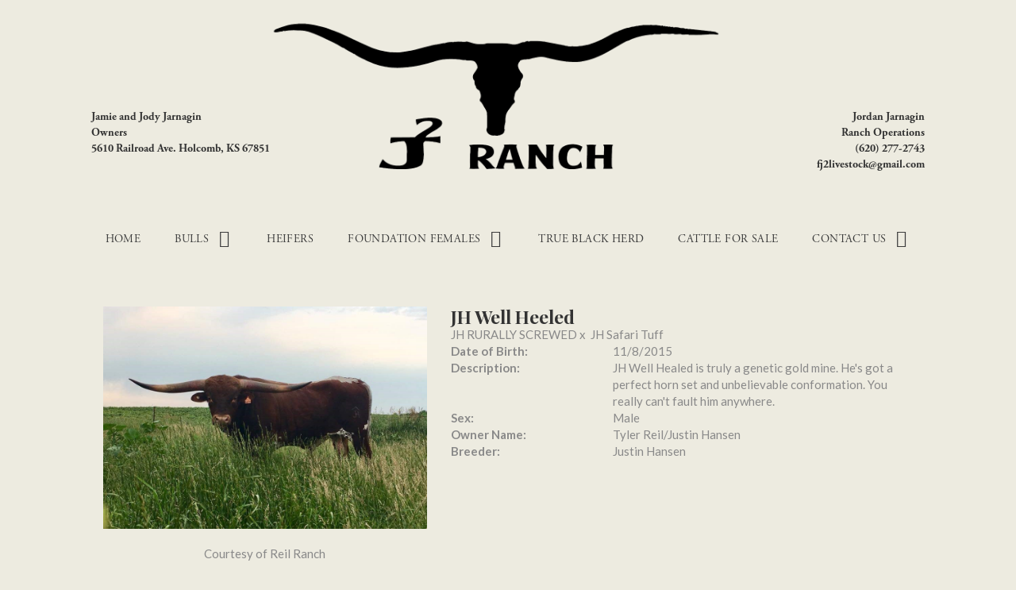

--- FILE ---
content_type: text/html; charset=utf-8
request_url: http://www.j2longhorns.com/Default.aspx?AnimalID=87823&Name=JHWellHeeled
body_size: 57300
content:

<!DOCTYPE html>
<html>
<head id="Head1"><meta name="robots" content="noindex" /><title>
	JH Well Heeled
</title><meta name="Keywords" /><meta name="Description" /><meta name="copyright" content="2026&amp;nbsp;J2 Longhorns" /><meta name="msvalidate.01" content="10AEC6DFD0F450EFBED6288FCA9D0301" />
        <meta name="viewport" content="width=device-width, initial-scale=1.0" />
    <style id="StylePlaceholder" type="text/css">
        </style><link href="/css/bootstrap.min.css" rel="stylesheet" /><link href="/font-awesome-4.7.0/css/font-awesome.min.css" rel="stylesheet" /><link rel="stylesheet" type="text/css" href="/javascript/magnific-popup/magnific-popup.css?v=1172017" />
    <script src="/javascript/HH_JScript.js" type="text/javascript"></script>
    <script src="/javascript/jquery-1.12.4.min.js" type="text/javascript"></script>
    <script src="/javascript/bootstrap.min.js" type="text/javascript"></script>    
    <script type="text/javascript" src='https://www.google.com/recaptcha/api.js'></script>

<script language="javascript" src="/javascript/animaldetailcarousel.js" ></script><meta property="og:image" content="http://www.j2longhorns.com/Photos/JHWELLHEALED6-29-18.jpg" /><link rel="image_src" href="http://www.j2longhorns.com/Photos/JHWELLHEALED6-29-18.jpg" /><link rel="image_src" href="http://www.j2longhorns.com/Photos/8940F21E-AFB3-45F5-AAF8-16A37122EB46.jpeg" /><link rel="image_src" href="http://www.j2longhorns.com/Photos/wellhealed.jpg" /><link rel="image_src" href="http://www.j2longhorns.com/Photos/wellhealed.jpg" /><link href="/Telerik.Web.UI.WebResource.axd?d=PMrIT5dOWaVYIcpFWUE4nM7uSL-evdKDcWDBRtdMmWKyhC_VmyOTM6RcCfxBLja5ORp1ecehI88FlTttEUegrlZIUmsWvMusFOwptMuEJWs-d42_Nk8v9Ha7DSp4chO10&amp;t=638840874637275692&amp;compress=1&amp;_TSM_CombinedScripts_=%3b%3bTelerik.Web.UI%2c+Version%3d2025.1.416.462%2c+Culture%3dneutral%2c+PublicKeyToken%3d121fae78165ba3d4%3aen-US%3aced1f735-5c2a-4218-bd68-1813924fe936%3a1e75e40c%3ad7e35272%3a505983de%3aa957bcf1" type="text/css" rel="stylesheet" /><link id="phResponsiveWebsiteCSS" rel="stylesheet" type="text/css" href="css/responsive.css?638929942655171721" /><link id="hostdefault" rel="stylesheet" type="text/css" href="/Sites/0/default.css?637479354207077143" /><link id="skindefault" rel="stylesheet" type="text/css" href="/Sites/659/Skins/skin.css?637763774792789017" /><link rel="icon" href="/Sites/659/image/brand.png" /><link rel="apple-touch-icon" href="/Sites/659/image/brand.png" /><link rel="icon" href="/Sites/659/image/brand.png" /></head>
<body id="Body">
    <noscript>
        Your browser does not have javascript/scripting enabled. To proceed, you must enable
        javascript/scripting.
    </noscript>
    <form name="form1" method="post" action="http://www.j2longhorns.com/Default.aspx?AnimalID=87823&amp;Name=JHWellHeeled" id="form1" enctype="multipart/form-data" style="height: 100%;">
<div>
<input type="hidden" name="ScriptManager1_TSM" id="ScriptManager1_TSM" value="" />
<input type="hidden" name="StyleSheetManager1_TSSM" id="StyleSheetManager1_TSSM" value="" />
<input type="hidden" name="__EVENTTARGET" id="__EVENTTARGET" value="" />
<input type="hidden" name="__EVENTARGUMENT" id="__EVENTARGUMENT" value="" />
<input type="hidden" name="__VIEWSTATE" id="__VIEWSTATE" value="wS/Ik8sQ0dr27d5J7/[base64]/OX2AGQE8A1JPaEQbOSDAtQ7lLFIju8Y3CmtPE26ALFLJ/[base64]/ubP+HnIW5mu0GMn+gsCW5v8zRfYeZFS/lOK256YS4WKjjf0mvWFdr0ASbVSunxWBe7ek6JtW+vHgcrX5fjH78h1ra7qf0fFVN/77WQSy/KnRRcWJy0wcsTWWckeiGosNXAhGOOWI3kB0Ir5UChM5DYmdtZWv+T00jcxScr1LcIEJR9a+xQ4Dz1iXX4NEZV4M44LIi2Pnvwy0pfHMKVJRuhLYi2XyIB+3SZiHnC9LmlyCm9sS4973/EfMtY1HpESqcJxJEbZPmBoJFHzvOP0YfLAdofP2Vppq8LfYPwOa3yTaTZIGqFHnMG+BcNJTqQ3p9G8OuAstm6vJrIgig/QztUegnx3/RDMQ6iCIG+pZ3472p60aR723YsaujEYeRyPsTU4wkocVH5elLtADh+1kLr70T9LaR1a+46T4leSaM70Q4kIS2oS/fmz14hyEIi1+y3uO/Y4IJBenN8NZtPwfD1qQ1mX9QCC+R4KMX6q5N1verxp2qsGCVbwC1gO913x7Eda4gHFIbkm5tB/37Rm8Q5dpW80TbOJoSCuBrBBYsDzmQ3Uh3wv/[base64]/iU9GdS/t8kD+uWwdBBglkBb5PrCm39BuZ2H8c7sq3A3GH23Py9xv8I3STSBaIA0aD+GEkUZ9sEmmFDGAAjE5Tzb/z/PQVXOulXVCH19uBvNo8XJntaB4BRbfQ01gL8IreU+PeUt++19aDoO3BnDp8pwZfAAw+0l8rUtSgXEYtEJ/yF2fgf9hFF+AX9fyggQOA2DIXIVDFgiP1FjdCjg9gxxuPbjOADpdlm3pNW8aNg7t0ail7B1jJjSZ2/PJXY1YqmMVyaSwzgorfvXrvoX8i7W8fmyFT575r/3sEtqnfJAUTXO8FEtgFWBIwsybjEW1lTYM+Ps6iS5RvcVtMEJ/b5IiFjDdscp82R6oSG0W1fmPougMaT+JKZrqFAS9yi0VsmJuboN3PF8qaWFifIPOIMtocPfH/A8a30s+mpMUA9OW0VYAz/Yz+AUB3Uyu91G5AptoR2SnljIiMoNhvYkR2/aYA77B/ZFBv8SWI12UjXTyr8kY8ukMyHvPhruL/8BHth6jeORUcuNzaYIXzbcqc72sfN8oIEIQLS+SQ+1WzTKVR1OrZ7yN9IhP46TEw5J8uCt3VriUaAXauMdHHaxZwZMVF0gP2TLtbHKUhqZirBj6u5irKHvoY+W1Ric7SOzjiECoVZ4jFdlfzNDxRxF76Ho5r3hWTSWV4KzmOfQmzo/AoaR2T2iBuwTYnnpF2aQUifynxaXHhKMbnlAuk6pApl7WlQsh9F50de03Ldy9h4Z90htQ83ryDDUA+bUbM5j4PfcP9SC1/OeWePfmtRH3K2bmS+5QBrTeRJuTMVOCOvgANFQtdTF3N8H12s4ya+TsEce52YZPFmopuG8fXQIEWfxnXgxEj5sXkBevLyGCWVifGFuRWgTy4atnByToYYC47/q4N1XJnLykD2L0F+V9Y7BfxUXSaFKAi3cSN99MepUvm3JgQWGpwW7uakMa8zoTAmScoqwy1lLjzOjGPAkXqUe8IGsy/okCXLFJKKk1tOId6ZlxOl7J8U5zIUNbBg0JmCKfY5veXpw8os2ar78sE9ZP/wYFuqKcZ6K476xtempkrHw8pD3CD/wcXlHp2OGJZwMesoaw8flLSD1ah9HxZTZqDAf9CvcC2d73Itdq1FOQog7/yUJkitztnuO96QWGw3TmhGF/nec/zxsXFAgso2fzn8kk78SyK6trZxBI0V0QBub8eeZIV2jsqX8TkImluDAY4sbxF2A70vcPmIVdepK0znpjW+L1FqzWMVhUT4ijkDN4M2tzETPoYHoZTQDhatX+quHAqDEi9w23PJZcRAiActD00ruCO/Gn2Bcn9DDyjUgx7x3z5s2IJxy3Ja22MlwCm7QMUge100tvk7rGOYl/5o9+6ygPnmuBdvK1D6SSoqLhuv3o4myHEfUGMLXpALmDndATAO8aoJqW7ZqnZZiGU5DpJDOORLgECOlhWKQucLsM8Ja/agDbrJA2G1tjwtPCgQSv+XH9PmSSMH3JTZ7rAsoyNK6136hTmubadro52q0R9itR7ZlH+fMbAyByZk2uJiDogRHSS1TG2yiwVRU9qT/rnVJ3UO25Y6x4RBpDDcfatyHlqrhrSg7t7Oiw0ibbZULnTrDEGPVkajqe3GAHrkTrm/H1bLdOoq5Vk3XMi/J9ro7KfGpOoDGMF2W2fYNVQodnOtWV+QboMM0utjXIz36k96XUxmRTgVnYToJ3NbS/06vCorodImvzs2/48IciIruMNlnYhE/gIL3BcybEUTvVKnGCauLWfBzLvx1Q0q23w6PfG36Z9f/rObJlgfmK+HQOGsELa63nS+p8CiltStnjfiTU4PZJzLUS8Se/QCMe0GFhtDk6nyzWmtgfPL7BJRRRvXu4uxQ3iE3M+oUjYpE+ZuWASGRdMvo8KkeDkmD8lrquuzKsLWwmv4Q8HwbU8USQ0JRWcMR/E9WyzNNvfoWoMyWpyBVKw86eW0vcPP3OGRgxXQFJlg0OIPUxgCUewK26F64WHufsRCsthFZrBNxpwaTuFUKneh6sSbZyDy94b1xGEyZ/ghvqgG6bAUx4Re/b6EQpfdGnamUqwPPTnYi4a62HIZdpHlZBL+lVqt/Ntxikg6jV/gcT0RoQS2rigvE36nIu75eqkO5t+UiEVsLToOTY0DjlPggQPnJl7E9SDARsTajutU86hdDhQFtDGs/QYEC1j+uO1i8WiMvRFrE5moQkBvf85YvujYeVipWmFvoBlltUkPmltvxMw6NU0877wMtg4OwofMa518LSv9l9Um4/rdgb4Fs/PoPMt3NZODZ9NF9qA2fEmvErMgRUZW6x4U7/5pST/FQA+Tr7NiadPsBLu1OB65GP8zwxNMabvkqEYJsoGXQ7mXZvN+pDDF2yPw1u8we8wgyEjq71uGNGTGUa0y+r3OeMKz3yk0qjs7ovBFMKQ6iLef2I7O4tEFIyCKXOwnNdrtRwLHXM37enRna1ErDVVXtFXTNloc68OCUuwok0wiy29MtXh7yuCzturxS3Pl6K/ZJns+EQEYX23BIlaQpqTwNrzGQo72o4PMXoqgp84OHIIuEYOZC9EXurx/HCD9uxmB8oGBFRLp07ijRyMh5ZwvKPG3+EwWH8qEmGipbs1I+3MlEJbFVukk2RBrsPSUUAyySJenT4NeFE2N5KCooC9r7e3r0ubrC4bocVhEx6okRfQCCeucs9PWE8vFjnxlXUefTaV/FbaxQ1DEsMzzP8EY6AllkprSeEy8kI7ZXX0PLWFDzp5WY+SKg/zmhhKEQLcuwof8cfE6FKtvzxDw4KJ6+VjImYThHNeA6SoGy1N8z7EL0tZ+3HwKtONshvr2K8MFZ3alu1irQfyDYUeXAEPbv/rDJUiSSCtDxgSunv0NJ4+io27TzDsnavhA7hGhgNDqexn/1Frf6KcfcAAXB0+E/ZS77cdm3NAo0TD5IPpWduG4fLTitMQwBpQj4C8whfhJVLH8rLID1WuRqGZrxY/08IgO7/[base64]/8wlylgfFVnrIkbVI7Eo6v4p9+8frzFQGTq3CmfNzlZ8nYw49FIocCKoqBQ8GfaL7iYogQkYdhRMkOYFIpxYtWwU7GIaYjZ2/A52gIVsiKmlCKAWtST+butl8VILJ1y3/IPzKRy0R+YePNvT19N7fdXY/hVVtLTlZtqc4wAJ4ZJNwXXqjnwt5Xz/qkV1xk8ZtmTfcR/KzfNev0F5Za+UcpQ1BqIDvFsrU8jDHACCm+XJ8GXVR9uxPYTI0uEtEDYaedDLgxd5I1Duv8WXBXzgp+91QldhOQQvcI8w/zD3l/0NFUDSqm5oUichxxw6056HgvA5UhTW6NgbCrndJ+oNbu2PhA0PTMSYjtFDdKGroSAMZQapUHb05hJZzgVjy8iBRFd/jaeCyI6whTRlmtffgXOHtlkHA+WuvZcLDFiupul+uTZxRZ6zcMEP3rLVZZ3eQm5mmZyucW8v6c97MDaKyntqeFtYNKg==" />
</div>

<script type="text/javascript">
//<![CDATA[
var theForm = document.forms['form1'];
if (!theForm) {
    theForm = document.form1;
}
function __doPostBack(eventTarget, eventArgument) {
    if (!theForm.onsubmit || (theForm.onsubmit() != false)) {
        theForm.__EVENTTARGET.value = eventTarget;
        theForm.__EVENTARGUMENT.value = eventArgument;
        theForm.submit();
    }
}
//]]>
</script>


<script src="/WebResource.axd?d=pynGkmcFUV13He1Qd6_TZNZr42xUqmA1cu5uT6JWy71MV02kNwuLGL617JfsWitqyEH-aZNltMZEefcYkF3E3w2&amp;t=638901356248157332" type="text/javascript"></script>


<script src="/Telerik.Web.UI.WebResource.axd?_TSM_HiddenField_=ScriptManager1_TSM&amp;compress=1&amp;_TSM_CombinedScripts_=%3b%3bAjaxControlToolkit%2c+Version%3d4.1.50401.0%2c+Culture%3dneutral%2c+PublicKeyToken%3d28f01b0e84b6d53e%3aen-US%3a5da0a7c3-4bf6-4d4c-b5d5-f0137ca3a302%3aea597d4b%3ab25378d2%3bTelerik.Web.UI%2c+Version%3d2025.1.416.462%2c+Culture%3dneutral%2c+PublicKeyToken%3d121fae78165ba3d4%3aen-US%3aced1f735-5c2a-4218-bd68-1813924fe936%3a16e4e7cd%3a33715776%3af7645509%3a24ee1bba%3ac128760b%3a1e771326%3a88144a7a%3a8c2d243e" type="text/javascript"></script>
<div>

	<input type="hidden" name="__VIEWSTATEGENERATOR" id="__VIEWSTATEGENERATOR" value="CA0B0334" />
</div>
        <script type="text/javascript">
//<![CDATA[
Sys.WebForms.PageRequestManager._initialize('ScriptManager1', 'form1', ['tamsweb$pagemodule_AnimalDetail$UpdatePanel5','','tamsweb$pagemodule_AnimalDetail$ImageCarousel','','tamsweb$pagemodule_AnimalDetail$uptPnlProgeny',''], [], [], 90, '');
//]]>
</script>

        
        <div>
            
<link href="https://use.fontawesome.com/releases/v5.14.0/css/all.css" rel="stylesheet">    
<link href="/font-awesome-4.7.0/css/font-awesome.min.css" rel="stylesheet" />
<link href="https://fonts.googleapis.com/css?family=Playfair+Display:400,700,900" rel="stylesheet">
<link href="https://fonts.googleapis.com/css?family=Lato:400,700&display=swap" rel="stylesheet"> 
    <link rel="stylesheet" href="https://use.typekit.net/msl7myj.css">


<div id="amsweb_skinPageLayout" class="t-container t-container-fluid">
	<div class="t-container-inner">
		<div class="t-row logo-container" Span="12">
			
                            <div class="logo-content-container">
                                <a class="adminHide logo" href="/">
                                    <img src="/Sites/659/Skins/images/J2-logo.png" alt="J2 Ranch logo" height="112" width="600">
                                </a>
                            </div>
                    
		</div><div class="t-row adminHide page-header">
			<div class="t-col t-col-6 t-col-xs-12 t-col-sm-6 header-left-col animate fadeInLeft four">
				<div class="t-col-inner">
					
                    <Content>
                        Jamie and Jody Jarnagin<br/>
                        Owners<br/>
                        5610 Railroad Ave. Holcomb, KS 67851<br/>
                    </Content>
                
				</div>
			</div><div class="t-col t-col-6 t-col-xs-12 t-col-sm-6 header-right-col animate fadeInRight four">
				<div class="t-col-inner">
					
                    <div class="header-right-container">
                        <div class="header-right-content-container">
                            <content>
                                Jordan Jarnagin<br/>
                                Ranch Operations<br/>
                                (620) 277-2743<br />
                                <a href="mailto:fj2livestock@gmail.com">fj2livestock@gmail.com</a>
                            </content>
                        </div>    
                    </div>
                
				</div>
			</div>
		</div><header>
			<div class="t-row page-navigation">
				<div class="content-container">
					
                                <nav class="navbar navbar-default adminHide">
                                    
<div class="radmenu-responsive">
<div id="amsweb_RADMENU1_radNavigation" class="RadNavigation RadNavigation_Default" style="height:30px;">
						<!-- 2025.1.416.462 --><div class="rnvRootGroupWrapper">
							<ul class="rnvRootGroup rnvGroup">
								<li class="rnvItem rnvFirst"><a class="rnvRootLink rnvLink" title="Home" href="/Default.aspx?action=home"><span class="rnvText">Home</span></a></li><li class="rnvItem"><a class="rnvRootLink rnvLink" title="Bulls" href="/Bulls"><span class="rnvText">Bulls</span><span class="rnvToggle radIcon"></span></a><div class="rnvSlide">
									<div class="radPopup rnvPopup">
										<ul class="rnvUL">
											<li class="rnvItem rnvFirst rnvLast"><a class="rnvLink" title="Bull Calves" href="/Bull-Calves"><span class="rnvText">Bull Calves</span></a></li>
										</ul>
									</div>
								</div></li><li class="rnvItem"><a class="rnvRootLink rnvLink" title="Heifers" href="/Heifers"><span class="rnvText">Heifers</span></a></li><li class="rnvItem"><a class="rnvRootLink rnvLink" title="Foundation Females" href="/Foundation-Females"><span class="rnvText">Foundation Females</span><span class="rnvToggle radIcon"></span></a><div class="rnvSlide">
									<div class="radPopup rnvPopup">
										<ul class="rnvUL">
											<li class="rnvItem rnvFirst"><a class="rnvLink" title="Mature Cows" href="/Mature-Cows"><span class="rnvText">Mature Cows</span></a></li><li class="rnvItem"><a class="rnvLink" title="2023 Cows" href="/2023-Cows"><span class="rnvText">2023 Cows</span></a></li><li class="rnvItem"><a class="rnvLink" title="2022 Cows" href="/2022-Cows"><span class="rnvText">2022 Cows</span></a></li><li class="rnvItem"><a class="rnvLink" title="2021 Cows" href="/2021-Cows"><span class="rnvText">2021 Cows</span></a></li><li class="rnvItem"><a class="rnvLink" title="2020 Cows" href="/2020-Cows"><span class="rnvText">2020 Cows</span></a></li><li class="rnvItem"><a class="rnvLink" title="2019 Cows" href="/2019-Cows"><span class="rnvText">2019 Cows</span></a></li><li class="rnvItem"><a class="rnvLink" title="2018 Cows" href="/2018-Cows"><span class="rnvText">2018 Cows</span></a></li><li class="rnvItem"><a class="rnvLink" title="2017 Cows" href="/2017-Cows"><span class="rnvText">2017 Cows</span></a></li><li class="rnvItem"><a class="rnvLink" title="2016 Cows" href="/2016-Cows"><span class="rnvText">2016 Cows</span></a></li><li class="rnvItem rnvLast"><a class="rnvLink" title="2015 Cows" href="/2015-Cows"><span class="rnvText">2015 Cows</span></a></li>
										</ul>
									</div>
								</div></li><li class="rnvItem"><a class="rnvRootLink rnvLink" title="True Black Herd" href="/True-Black-Herd"><span class="rnvText">True Black Herd</span></a></li><li class="rnvItem"><a class="rnvRootLink rnvLink" title="Cattle For Sale" href="/Cattle-For-Sale"><span class="rnvText">Cattle For Sale</span></a></li><li class="rnvItem rnvLast"><a class="rnvRootLink rnvLink" title="Contact Us" href="/Contact-Us"><span class="rnvText">Contact Us</span><span class="rnvToggle radIcon"></span></a><div class="rnvSlide">
									<div class="radPopup rnvPopup">
										<ul class="rnvUL">
											<li class="rnvItem rnvFirst rnvLast"><a class="rnvLink" title="Policies" href="/Policies"><span class="rnvText">Policies</span></a></li>
										</ul>
									</div>
								</div></li>
							</ul>
						</div><div class="rnvHiddenGroups">
							
						</div><input id="amsweb_RADMENU1_radNavigation_ClientState" name="amsweb_RADMENU1_radNavigation_ClientState" type="hidden" />
					</div>
</div>

                                </nav>
                            
				</div>
			</div>
		</header><div class="t-row">
			<div class="content-container main-content">
				<div class="t-col t-col-12">
					<div class="t-col-inner">
						
                            <div id="amsweb_contentpane"><div id="amsweb_PageModulePanelOuterpagemodule_AnimalDetail" class="PageModulePanelOuter">
							<div id="amsweb_PageModulePanelpagemodule_AnimalDetail" class="PageModulePanel">
								

<style type="text/css">
    .Content_Wrapper, .Boxes_Wrapper {
        overflow: hidden;
        position: relative; /* set width ! */
    }

    .Content, .Boxes_Content {
        position: absolute;
        top: 0;
        left: 0;
    }

    .Boxes {
        width: 400px;
        height: 100px;
    }

    .Boxes_Wrapper {
        width: 400px;
        height: 116px;
        top: 0px;
        left: 5px;
        white-space: nowrap;
    }

        .Boxes_Wrapper img {
            display: inline;
        }

    .BoxesSlider {
        width: 400px;
        margin: 4px 0 0px;
    }

        .BoxesSlider .radslider {
            margin: 0 auto;
        }

    .infiniteCarousel {
        position: relative;
        height: 120px;
        text-align: center;
        overflow: hidden;
    }

        .infiniteCarousel .wrapper {
            width: 272px;
            overflow: auto;
            min-height: 11em;
            position: absolute;
            left: 0;
            right: 0;
            top: 0;
            height: 120px;
            margin: 0 auto;
        }

            .infiniteCarousel .wrapper ul {
                width: 9999px;
                list-style-image: none;
                list-style-position: outside;
                list-style-type: none;
                position: absolute;
                top: 0;
                margin: 0;
                padding: 0;
            }

        .infiniteCarousel ul li {
            display: block;
            float: left;
            width: 136px;
            height: 110px;
            padding-top: 10px;
            font-size: 11px;
            font-family: Arial;
            text-align: center;
            margin: 0 auto;
        }

            .infiniteCarousel ul li b {
                font-size: 11.5px;
                font-weight: 700;
                font-family: Arial;
                display: block;
                margin-top: 7px;
            }

            .infiniteCarousel ul li a, .infiniteCarousel ul li a:active, .infiniteCarousel ul li a:visited {
                text-decoration: none;
                border: hidden;
                border: 0;
                border: none;
            }

        .infiniteCarousel .forward {
            background-position: 0 0;
            right: 0;
            display: block;
            background: url(/Images/next.gif) no-repeat 0 0;
            text-indent: -9999px;
            position: absolute;
            top: 10px;
            cursor: pointer;
            height: 66px;
            width: 27px;
        }

        .infiniteCarousel .back {
            background-position: 0 -72px;
            left: 0;
            display: block;
            background: url(/Images/prev.gif) no-repeat 0 0;
            text-indent: -999px;
            position: absolute;
            top: 10px;
            cursor: pointer;
            height: 66px;
            width: 27px;
        }

        .infiniteCarousel .thumbnail {
            width: 108px;
        }

    a img {
        border: none;
    }

    .addthis_counter, .addthis_counter .addthis_button_expanded {
        color: #000 !important;
    }

    .animalMedical td.rgSorted {
        background-color: #fff !important;
    }

    .animalMedical th.rgSorted {
        border: 1px solid;
        border-color: #fff #dcf2fc #3c7fb1 #8bbdde;
        border-top-width: 0;
        background: 0 -2300px repeat-x #a6d9f4 url(/WebResource.axd?d=GGZuOoGk3rktUs6hQ4y52R0V5dTjV4oW5fpDU3d6XmNsF4laJnOh1Ck4RhYZH4bDenKzZ9KeDhaP4LrwlE8AS0AfYuBf-ccWkDQ6xbX1KVp4qZhB0Ly-EZl99rh3Hr2aa0To_bbdG6NXSXdqEXJ-u8QKBzQQXTYYTg_sgdFChZA1&t=636138644440371322);
    }
</style>
<script language="javascript" type="text/javascript">
    $(document).ready(function () {
        showCarousel();
    });

    function showCarousel() {
        $('.infiniteCarousel').infiniteCarousel();
        $(".infiniteCarousel").show();
    }

    var initialValue;
    var initialValue2;

    function HandleClientLoaded2(sender, eventArgs) {
        initialValue2 = sender.get_minimumValue();
        HandleClientValueChange2(sender, null);
    }

    function HandleClientValueChange2(sender, eventArgs) {
        var wrapperDiv = document.getElementById('boxes_wrapper');
        var contentDiv = document.getElementById('boxes_content');

        var oldValue = (eventArgs) ? eventArgs.get_oldValue() : sender.get_minimumValue();
        var change = sender.get_value() - oldValue;

        var contentDivWidth = contentDiv.scrollWidth - wrapperDiv.offsetWidth;
        var calculatedChangeStep = contentDivWidth / ((sender.get_maximumValue() - sender.get_minimumValue()) / sender.get_smallChange());

        initialValue2 = initialValue2 - change * calculatedChangeStep;

        if (sender.get_value() == sender.get_minimumValue()) {
            contentDiv.style.left = 0 + 'px';
            initialValue2 = sender.get_minimumValue();
        }
        else {
            contentDiv.style.left = initialValue2 + 'px';
        }
    }

    function loadLargeImage(filename, videoUrl,  date, comments, CourtesyOf) {
        var imgUrl = "/Photos/" + filename.replace("_thumb", "");

        // clear any video iframes
        $("#amsweb_pagemodule_AnimalDetail_divMainImageVideo").children().remove();

        // toggle visibility of video player and image viewer
        $("#amsweb_pagemodule_AnimalDetail_divMainImagePhoto").css("visibility", videoUrl ? "hidden" : "visible");
        $("#amsweb_pagemodule_AnimalDetail_divMainImageVideo").css("visibility", videoUrl ? "visible" : "hidden");

        // process image as normal
        $("#amsweb_pagemodule_AnimalDetail_divMainImagePhoto").css("height", "auto");
        $("#amsweb_pagemodule_AnimalDetail_imgAnimal")[0].style.height = "";
        $("#amsweb_pagemodule_AnimalDetail_imgAnimal")[0].src = imgUrl;
        var onclick = $("#amsweb_pagemodule_AnimalDetail_hypLargeImage")[0].getAttribute("onclick");

        if (typeof (onclick) != "function") {
            $("#amsweb_pagemodule_AnimalDetail_hypLargeImage")[0].setAttribute('onClick', 'window.open("' + imgUrl + '","window","toolbar=0,directories=0,location=0,status=1,menubar=0,resizeable=1,scrollbars=1,width=850,height=625")');
        } else {
            $("#amsweb_pagemodule_AnimalDetail_hypLargeImage")[0].onclick = function () { window.open('"' + imgUrl + '"', "window", "toolbar=0,directories=0,location=0,status=1,menubar=0,resizeable=1,scrollbars=1,width=850,height=625"); };
        }
        $("#amsweb_pagemodule_AnimalDetail_litImageDate")[0].innerHTML = "";
        if (date != "")
            $("#amsweb_pagemodule_AnimalDetail_litImageDate")[0].innerHTML = "Date of Photo: " + date.replace(" 12:00:00 AM", "");
        $("#amsweb_pagemodule_AnimalDetail_litImageDescription")[0].innerHTML = "";
        if (CourtesyOf != "")
            $("#amsweb_pagemodule_AnimalDetail_litImageDescription")[0].innerHTML = "Courtesy of " + CourtesyOf;

        $("#imageComments")[0].innerHTML = "";
        if (comments != "")
            $("#imageComments")[0].innerHTML = comments;

        // add video embed or hide it
        if (videoUrl) {
            // squish the image (since we're using visibility instead of display)
            $("#amsweb_pagemodule_AnimalDetail_divMainImagePhoto").css("height", "0");

            // build the embed element
            videoUrl = videoUrl.replace("&t=", "?start=");
            var embed = "<iframe style=\"width: 100%; height: 250px;\" src=\"https://www.youtube.com/embed/";
            embed += videoUrl;
            embed += "\" frameborder=\"0\" allow=\"accelerometer; autoplay; encrypted-media; gyroscope; picture-in-picture\" allowfullscreen></iframe>";

            // add the youtube embed iframe
            $("#amsweb_pagemodule_AnimalDetail_divMainImageVideo").append(embed);
        }
    }

</script>

<script src="javascript/jellekralt_responsiveTabs/js/jquery.responsiveTabs.js?v=2"></script>
<link type="text/css" rel="stylesheet" href="javascript/jellekralt_responsiveTabs/css/responsive-tabs.css" />

<div class="t-container t-container-fluid">
									<div class="t-container-inner">
										<div class="t-row">
											<div id="amsweb_pagemodule_AnimalDetail_tcolAnimalDetailImage" class="t-col t-col-5 t-col-xs-12 t-col-sm-12 animal-detail-image-carousel">
												<div class="t-col-inner">
													
                    <!-- Left Hand Column: Image with details and carousel - toggle visibility based on image availability -->
                    <div id="amsweb_pagemodule_AnimalDetail_UpdatePanel5">
														
                            <content>
                                <!-- Main Image Display -->
                                <div id="amsweb_pagemodule_AnimalDetail_divMainImagePhoto" class="animal-details-main-image" style="visibility: visible;">
                                    <a id="amsweb_pagemodule_AnimalDetail_hypLargeImage" target="_blank" style="cursor: pointer" class="animal-detail-image" onClick="window.open(&quot;/Photos/JHWELLHEALED6-29-18.jpg&quot;,&quot;window&quot;,&quot;toolbar=0,directories=0,location=0,status=1,menubar=0,resizeable=1,scrollbars=1,width=850,height=625&quot;)" title="Click to view large image">
                                        <img src="/Photos/JHWELLHEALED6-29-18.jpg" id="amsweb_pagemodule_AnimalDetail_imgAnimal" data-responsive="" />
                                    </a>
                                </div>
                                <div id="amsweb_pagemodule_AnimalDetail_divMainImageVideo" class="animal-details-youtube-embed" style="visibility: hidden;">
                                </div>
                                <!-- Image details and Comments -->
                                <div class="animal-image-details">
                                    <span id="amsweb_pagemodule_AnimalDetail_litImageDate"></span>
                                    <br />
                                    <span id="amsweb_pagemodule_AnimalDetail_litImageDescription">Courtesy of Reil Ranch</span>
                                    <br />
                                    <p id="imageComments">
                                        
                                    </p>
                                </div>
                                <div id="amsweb_pagemodule_AnimalDetail_tColAnimalImageCell">
															
                                        <!-- Image Carousel -->
                                        <div id="amsweb_pagemodule_AnimalDetail_ImageCarousel">
																
                                                <div class="infiniteCarousel">
                                                    <div class="wrapper">
                                                        <ul>
                                                            
                                                                    JHWELLHEALED6-29-18_thumb.jpg
                                                                    <li>
                                                                        <div class="">
                                                                            <a href="#" style="border: hidden" onclick="loadLargeImage('JHWELLHEALED6-29-18_thumb.jpg','','','','Reil Ranch')">
                                                                                <img class="thumbnail"
                                                                                    src='Photos/JHWELLHEALED6-29-18_thumb.jpg'
                                                                                    data-responsive /></a>
                                                                        </div>
                                                                    </li>
                                                                
                                                                    8940F21E-AFB3-45F5-AAF8-16A37122EB46_thumb.jpeg
                                                                    <li>
                                                                        <div class="">
                                                                            <a href="#" style="border: hidden" onclick="loadLargeImage('8940F21E-AFB3-45F5-AAF8-16A37122EB46_thumb.jpeg','','8/23/2017 12:00:00 AM','','Justin Hansen DBR Longhorns ')">
                                                                                <img class="thumbnail"
                                                                                    src='Photos/8940F21E-AFB3-45F5-AAF8-16A37122EB46_thumb.jpeg'
                                                                                    data-responsive /></a>
                                                                        </div>
                                                                    </li>
                                                                
                                                                    wellhealed_thumb.jpg
                                                                    <li>
                                                                        <div class="">
                                                                            <a href="#" style="border: hidden" onclick="loadLargeImage('wellhealed_thumb.jpg','','','','Diamondback Ranch')">
                                                                                <img class="thumbnail"
                                                                                    src='Photos/wellhealed_thumb.jpg'
                                                                                    data-responsive /></a>
                                                                        </div>
                                                                    </li>
                                                                
                                                                    wellhealed_thumb.jpg
                                                                    <li>
                                                                        <div class="">
                                                                            <a href="#" style="border: hidden" onclick="loadLargeImage('wellhealed_thumb.jpg','','','','Diamondback Ranch')">
                                                                                <img class="thumbnail"
                                                                                    src='Photos/wellhealed_thumb.jpg'
                                                                                    data-responsive /></a>
                                                                        </div>
                                                                    </li>
                                                                
                                                        </ul>
                                                    </div>
                                                </div>
                                            
															</div>
														</div>
                            </content>
                        
													</div>
                
												</div>
											</div><div class="t-col t-col-7 t-col-xs-12 t-col-sm-12">
												<div class="t-col-inner">
													
                    <!-- Right Hand Column Animal Details -->
                    <div class="t-row">
														<div class="t-col t-col-12">
															<div class="t-col-inner">
																
                                <!-- Animal Name -->
                                
                                <h2 class="PageHeadingTitle" style="margin: 0px; padding: 0px;">
                                    JH Well Heeled</h2>
                            
															</div>
														</div>
													</div>
                    <div class="t-row">
														<div id="amsweb_pagemodule_AnimalDetail_tcolSireDam" class="t-col t-col-12">
															<div class="t-col-inner">
																
                                <!-- Animal Father x Mother -->
                                <a href='/Default.aspx?AnimalID=61238&Name=JHRURALLYSCREWED&sid=1364'>JH RURALLY SCREWED</a>
                                x&nbsp;
                                <a href='/Default.aspx?AnimalID=87824&Name=JHSafariTuff&sid=1364'>JH Safari Tuff</a>
                            
															</div>
														</div>
													</div>
                    <!-- Animal Date of Birth -->
                    <div id="amsweb_pagemodule_AnimalDetail_tRowDOB" class="t-row">
														<div class="t-col t-col-4 t-col-xs-12 t-col-sm-12">
															<div class="t-col-inner">
																
                                <span class="fieldLabel">Date of Birth:</span>
                            
															</div>
														</div><div class="t-col t-col-4 t-col-xs-12 t-col-sm-12">
															<div class="t-col-inner">
																
                                11/8/2015
                            
															</div>
														</div>
													</div>
                    <!-- Description information -->
                    <div class="t-row">
														<div class="t-col t-col-4 t-col-xs-12 t-col-sm-12 fieldLabel">
															<div class="t-col-inner">
																
                                Description:
                            
															</div>
														</div><div class="t-col t-col-8 t-col-xs-12 t-col-sm-12">
															<div class="t-col-inner">
																
                                JH Well Healed is truly a genetic gold mine. He's got a perfect horn set and unbelievable conformation. You really can't fault him anywhere. 
                            
															</div>
														</div>
													</div>
                    <!-- Animal Info detail rows -->
                    
                            <div class="t-row">
														<div class="t-col t-col-4 t-col-xs-12 t-col-sm-12">
															<div class="t-col-inner">
																
                                        <span class="fieldLabel">
                                            Sex:
                                        </span>
                                    
															</div>
														</div><div class="t-col t-col-8 t-col-xs-12 t-col-sm-12">
															<div class="t-col-inner">
																
                                        <div class="animal-detail-comments">
                                            Male
                                        </div>
                                    
															</div>
														</div>
													</div>
                        
                            <div class="t-row">
														<div class="t-col t-col-4 t-col-xs-12 t-col-sm-12">
															<div class="t-col-inner">
																
                                        <span class="fieldLabel">
                                            Owner Name:
                                        </span>
                                    
															</div>
														</div><div class="t-col t-col-8 t-col-xs-12 t-col-sm-12">
															<div class="t-col-inner">
																
                                        <div class="animal-detail-comments">
                                            Tyler Reil/Justin Hansen
                                        </div>
                                    
															</div>
														</div>
													</div>
                        
                            <div class="t-row">
														<div class="t-col t-col-4 t-col-xs-12 t-col-sm-12">
															<div class="t-col-inner">
																
                                        <span class="fieldLabel">
                                            Breeder:
                                        </span>
                                    
															</div>
														</div><div class="t-col t-col-8 t-col-xs-12 t-col-sm-12">
															<div class="t-col-inner">
																
                                        <div class="animal-detail-comments">
                                            Justin Hansen
                                        </div>
                                    
															</div>
														</div>
													</div>
                        
                    
                    <!-- Other site -->
                    
                    <div class="t-row">

													</div>
                
												</div>
											</div>
										</div><div class="t-row animal-detail-tabs">
											<div id="amsweb_pagemodule_AnimalDetail_viewAnimal" class="t-col t-col-12">
												<div class="t-col-inner">
													
                    <div id="tabsAnimalInfo">
                        <ul>
                            <li id="amsweb_pagemodule_AnimalDetail_tpPedigree"><a href="#tabPedigree">Pedigree</a></li>
                            
                            
                            
                            
                            
                            
                            
                            
                            
                        </ul>

                        <div id="tabPedigree">
                            <div id="amsweb_pagemodule_AnimalDetail_trowPedigree" class="t-row">
														<div class="t-col t-col-12 table-responsive animal-pedigree scrollbar-outer">
															<div class="t-col-inner">
																
                                        
<style>
    #pedigree {
        height: 800px;
    }

        #pedigree td {
            padding-left: 10px;
            padding-right: 10px;
            margin: 0px;
        }

    a.crumbImage img {
        min-width: 108px;
    }

    .line {
        border-top: solid 2px black;
        border-bottom: solid 2px black;
        border-left: solid 2px black;
        width: 20px;
    }

    .line-big {
        height: 405px;
    }

    .line-medium {
        height: 205px;
    }

    .line-small {
        height: 105px;
    }
</style>

<table id="pedigree">
    <tbody>
        <tr>
            <td valign="middle" align="center" rowspan="8">
                JH Well Heeled
                <br />
                <a id="amsweb_pagemodule_AnimalDetail_ctrlPedigree_imgRoot" title="JH Well Heeled" class="crumbImage"><img title="JH Well Heeled" src="Photos/JHWELLHEALED6-29-18_thumb.jpg" alt="" style="border-width:0px;" /></a>
            </td>
            <td valign="middle" align="center" rowspan="8">
                <div class="line line-big"></div>
            </td>
            <td valign="middle" align="center" rowspan="4" height="400px">
                <div class="pedigreeLink">
                    <span><a href='Default.aspx?AnimalID=61238&Name=JHRURALLYSCREWED&sid=1364'>JH RURALLY SCREWED</a>
                </div>
                <a id="amsweb_pagemodule_AnimalDetail_ctrlPedigree_imgSire" title="JH RURALLY SCREWED" class="crumbImage" href="Default.aspx?AnimalID=61238&amp;Name=JHRURALLYSCREWED"><img title="JH RURALLY SCREWED" src="Photos/IMG10490_thumb.jpg" alt="" style="border-width:0px;" /></a>
            </td>
            <td valign="middle" align="center" rowspan="4">
                <div class="line line-medium"></div>
            </td>
            <td valign="middle" align="center" rowspan="2" height="200px">
                <div class="pedigreeLink">
                    <span><a href='Default.aspx?AnimalID=2285&Name=JPRIOGRANDE&sid=1364'>JP RIO GRANDE</a>
                </div>
                <a id="amsweb_pagemodule_AnimalDetail_ctrlPedigree_imgSireSire" title="JP RIO GRANDE" class="crumbImage" href="Default.aspx?AnimalID=2285&amp;Name=JPRIOGRANDE"><img title="JP RIO GRANDE" src="Photos/JPRioGrande30_thumb.jpg" alt="" style="border-width:0px;" /></a>
            </td>
            <td align="middle" align="center" rowspan="2">
                <div class="line line-small"></div>
            </td>
            <td valign="middle" align="center" height="100px">
                <div class="pedigreeLink">
                    <span><a href='Default.aspx?AnimalID=255&Name=J.R.GRANDSLAM&sid=1364'>J.R. GRAND SLAM</a>
                </div>
                <a id="amsweb_pagemodule_AnimalDetail_ctrlPedigree_imgSireSireSire" title="J.R. GRAND SLAM" class="crumbImage" href="Default.aspx?AnimalID=255&amp;Name=J.R.GRANDSLAM"><img title="J.R. GRAND SLAM" src="Photos/J.R.GrandSlam0_thumb.jpg" alt="" style="border-width:0px;" /></a>
            </td>
        </tr>
        <tr>
            <td valign="middle" align="center" height="100px">
                <div class="pedigreeLink">
                    <span><a href='Default.aspx?AnimalID=2284&Name=TXWLuckyLady&sid=1364'>TX W Lucky Lady</a>
                </div>
                <a id="amsweb_pagemodule_AnimalDetail_ctrlPedigree_imgSireSireDam" title="TX W Lucky Lady" class="crumbImage" href="Default.aspx?AnimalID=2284&amp;Name=TXWLuckyLady"><img title="TX W Lucky Lady" src="Photos/TXWLuckyLady0_thumb.jpg" alt="" style="border-width:0px;" /></a>
            </td>
        </tr>
        <tr>
            <td valign="middle" align="center" rowspan="2" height="200px">
                <div class="pedigreeLink">
                    <span><a href='Default.aspx?AnimalID=6865&Name=LADYMONIKABL&sid=1364'>LADY MONIKA BL</a>
                </div>
                <a id="amsweb_pagemodule_AnimalDetail_ctrlPedigree_imgSireDam" title="LADY MONIKA BL" class="crumbImage" href="Default.aspx?AnimalID=6865&amp;Name=LADYMONIKABL"><img title="LADY MONIKA BL" src="Photos/LadyMonikaBL1_thumb.jpg" alt="" style="border-width:0px;" /></a>
            </td>
            <td valign="middle" align="center" rowspan="2">
                <div class="line line-small"></div>
            </td>
            <td valign="middle" align="center" height="100px">
                <div class="pedigreeLink">
                    <span><a href='Default.aspx?AnimalID=125&Name=VJTOMMIE(AKAUNLIMITED)&sid=1364'>VJ TOMMIE (AKA UNLIMITED)</a>
                </div>
                <a id="amsweb_pagemodule_AnimalDetail_ctrlPedigree_imgSireDamSire" title="VJ TOMMIE (AKA UNLIMITED)" class="crumbImage" href="Default.aspx?AnimalID=125&amp;Name=VJTOMMIE(AKAUNLIMITED)"><img title="VJ TOMMIE (AKA UNLIMITED)" src="Photos/Umlimted-DCCI_thumb.jpg" alt="" style="border-width:0px;" /></a>
            </td>
        </tr>
        <tr>
            <td valign="middle" align="center" height="100px">
                <div class="pedigreeLink">
                    <span><a href='Default.aspx?AnimalID=6530&Name=POCOLADYBL&sid=1364'>POCO LADY BL</a>
                </div>
                <a id="amsweb_pagemodule_AnimalDetail_ctrlPedigree_imgSireDamDam" title="POCO LADY BL" class="crumbImage" href="Default.aspx?AnimalID=6530&amp;Name=POCOLADYBL"><img title="POCO LADY BL" src="Photos/PocoLadyBL5-15-8_thumb.jpg" alt="" style="border-width:0px;" /></a>
            </td>
        </tr>
        <tr>
            <td valign="middle" align="center" rowspan="4" height="400px">
                <div class="pedigreeLink">
                    <span><a href='Default.aspx?AnimalID=87824&Name=JHSafariTuff&sid=1364'>JH Safari Tuff</a>
                </div>
                <a id="amsweb_pagemodule_AnimalDetail_ctrlPedigree_imgDam" title="JH Safari Tuff" class="crumbImage" href="Default.aspx?AnimalID=87824&amp;Name=JHSafariTuff"><img title="JH Safari Tuff" src="Photos/20250525082552_thumb.jpg" alt="" style="border-width:0px;" /></a>
            </td>
            <td valign="middle" align="center" rowspan="4">
                <div class="line line-medium"></div>
            </td>
            <td valign="middle" align="center" rowspan="2" height="200px">
                <div class="pedigreeLink">
                    <span><a href='Default.aspx?AnimalID=39647&Name=COWBOYTUFFCHEX&sid=1364'>COWBOY TUFF CHEX</a>
                </div>
                <a id="amsweb_pagemodule_AnimalDetail_ctrlPedigree_imgDamSire" title="COWBOY TUFF CHEX" class="crumbImage" href="Default.aspx?AnimalID=39647&amp;Name=COWBOYTUFFCHEX"><img title="COWBOY TUFF CHEX" src="Photos/5-27-20Tuff_thumb.JPG" alt="" style="border-width:0px;" /></a>
            </td>
            <td valign="middle" align="center" rowspan="2">
                <div class="line line-small"></div>
            </td>
            <td valign="middle" align="center" height="100px">
                <div class="pedigreeLink">
                    <span><a href='Default.aspx?AnimalID=13299&Name=COWBOYCHEX&sid=1364'>COWBOY CHEX</a>
                </div>
                <a id="amsweb_pagemodule_AnimalDetail_ctrlPedigree_imgDamSireSire" title="COWBOY CHEX" class="crumbImage" href="Default.aspx?AnimalID=13299&amp;Name=COWBOYCHEX"><img title="COWBOY CHEX" src="Photos/IMG6928_thumb.jpg" alt="" style="border-width:0px;" /></a>
            </td>
        </tr>
        <tr>
            <td valign="middle" align="center" height="100px">
                <div class="pedigreeLink">
                    <span><a href='Default.aspx?AnimalID=29177&Name=BLRIOCATCHIT&sid=1364'>BL RIO CATCHIT</a>
                </div>
                <a id="amsweb_pagemodule_AnimalDetail_ctrlPedigree_imgDamSireDam" title="BL RIO CATCHIT" class="crumbImage" href="Default.aspx?AnimalID=29177&amp;Name=BLRIOCATCHIT"><img title="BL RIO CATCHIT" src="Photos/CBK5644_thumb.jpg" alt="" style="border-width:0px;" /></a>
            </td>
        </tr>
        <tr>
            <td valign="middle" align="center" rowspan="2" height="200px">
                <div class="pedigreeLink">
                    <span><a href='Default.aspx?AnimalID=2842&Name=NIGHTSAFARIBL833&sid=1364'>NIGHT SAFARI BL833</a>
                </div>
                <a id="amsweb_pagemodule_AnimalDetail_ctrlPedigree_imgDamDam" title="NIGHT SAFARI BL833" class="crumbImage" href="Default.aspx?AnimalID=2842&amp;Name=NIGHTSAFARIBL833"><img title="NIGHT SAFARI BL833" src="Photos/NightSafariBL833_thumb.PNG" alt="" style="border-width:0px;" /></a>
            </td>
            <td valign="middle" align="center" rowspan="2">
                <div class="line line-small"></div>
            </td>
            <td valign="middle" align="center" height="100px">
                <div class="pedigreeLink">
                    <span><a href='Default.aspx?AnimalID=945&Name=BLNIGHTCHEX&sid=1364'>BL NIGHT CHEX</a>
                </div>
                <a id="amsweb_pagemodule_AnimalDetail_ctrlPedigree_imgDamDamSire" title="BL NIGHT CHEX" class="crumbImage" href="Default.aspx?AnimalID=945&amp;Name=BLNIGHTCHEX"><img title="BL NIGHT CHEX" src="Photos/IMG_21210_thumb.JPG" alt="" style="border-width:0px;" /></a>
            </td>
        </tr>
        <tr>
            <td valign="middle" align="center" height="100px">
                <div class="pedigreeLink">
                    <span><a href='Default.aspx?AnimalID=2841&Name=SafariB1677&sid=1364'>Safari B 1677</a>
                </div>
                <a id="amsweb_pagemodule_AnimalDetail_ctrlPedigree_imgDamDamDam" title="Safari B 1677" class="crumbImage" href="Default.aspx?AnimalID=2841&amp;Name=SafariB1677"><img title="Safari B 1677" src="Photos/SafariB1677_thumb.jpg" alt="" style="border-width:0px;" /></a>
            </td>
        </tr>
    </tbody>
</table>

                                    
															</div>
														</div>
													</div>
                        </div>
                        <div id="tabHonorsAwards">
                            
                        </div>
                        <div id="tabSemen">
                            
                        </div>
                        <div id="tabEmbryo">
                            
                        </div>
                        <div id="tabBreeding">
                            
                        </div>
                        <div id="tabMeasurementHistory">
                            
                        </div>
                        <div id="tabMedical">
                            
                        </div>
                        <div id="tabRelevant">
                            
                        </div>
                        <div id="tabProgeny">
                            <div id="amsweb_pagemodule_AnimalDetail_uptPnlProgeny">
														
                                    
                                
													</div>
                        </div>
                        <div id="tabComments">
                            
                        </div>
                    </div>
                
												</div>
											</div>
										</div>
									</div>
								</div>
<script src="/javascript/jquery.scrollbar.min.js"></script>
<script>
    $('#tabsAnimalInfo').responsiveTabs({
        startCollapsed: 'accordion'
    });
    $(function () {
        $(".animal-detail-comments iframe").wrap("<div class='animal-detail-video'></div>");
    });
    jQuery(document).ready(function () {
        jQuery('.scrollbar-outer').scrollbar();
    });
</script>

							</div>
						</div></div>
                        
					</div>
				</div>
			</div>
		</div><footer class="t-row page-footer adminHide">
			<div class="t-row-wrap page-footer-top">
				<div class="content-container">
					<div class="t-col t-col-4 t-col-xs-12 t-col-sm-4 footer-left-col">
						<div class="t-col-inner">
							

                        
						</div>
					</div><div class="t-col t-col-4 t-col-xs-12 t-col-sm-4 footer-middle-col">
						<div class="t-col-inner">
							
                                <a href="/">
                                    <img src="/Sites/659/Skins/images/brand.png" alt="J2 Ranch logo" height="112" width="80">
                                </a>
                        
						</div>
					</div><div class="t-col t-col-4 t-col-xs-12 t-col-sm-4 footer-right-col">
						<div class="t-col-inner">
							

                        
						</div>
					</div>
				</div>
			</div><footer class="t-row page-bottom adminHide">
				<div class="content-container">
					<div class="t-col t-col-4 t-col-xs-12 t-col-sm-12 bottom-left-col">
						<div class="t-col-inner">
							
                             <ul class="footer-social-icons">
                                <li class="middle-social-icon">
                                    <a href="https://www.facebook.com/FJLivestock" target="_blank">
                                        <i class="fab fa-facebook"></i>
                                    </a>
                                </li>
                                <li class="middle-social-icon">
                                    <a href="https://www.instagram.com/jsquaredranch/" target="_blank">
                                        <i class="fab fa-instagram"></i>
                                    </a>
                                </li>
                                <li class="middle-social-icon">
                                    <a href="mailto:fj2livestock@gmail.com">
                                        <i class="fa fa-envelope" aria-hidden="true"></i>
                                    </a>
                                </li>
                            </ul>
                        
						</div>
					</div><div class="t-col t-col-4 t-col-xs-12 t-col-sm-12 bottom-middle-col">
						<div class="t-col-inner">
							
                             <div class="page-bottom-links">
                                <ul>
                                    <li>
                                        <a id="amsweb_Privacy1_hypPrivacy" class="SkinObject" href="PrivacyPolicy">Privacy Policy</a>
                                    </li>
                                    <li>
                                        <a id="amsweb_Terms1_hypTerms" class="SkinObject" href="TermsOfUse">Terms Of Use</a>
                                    </li>
                                    <li>
                                        <a id="amsweb_LOGINLINK1_hypLogin" class="SkinObject" href="javascript:popwin(&#39;https://www.hiredhandams.com/admin/default.aspx&#39;,&#39;toolbar=0,directories=0,location=0,status=1,menubar=0,scrollbars=1,menubar=0,titlebar=0,resizable=1&#39;,&#39;&#39;,&#39;&#39;)">Login</a>
                                    </li>
                                </ul>
                           <span id="amsweb_Copyright2_lblDate" class="SkinObject copyright">©2026 J2 Longhorns</span>                            </div>
                        
						</div>
					</div><div class="t-col t-col-4 t-col-xs-12 t-col-sm-12 bottom-right-col">
						<div class="t-col-inner">
							
                                 <a id="amsweb_HHLOGO1_hypLogo" title="Hired Hand Software" class="HHLogo" href="http://www.hiredhandsoftware.com" style="display:inline-block;height:60px;"><img title="Hired Hand Software" src="images/logoMedium.png" alt="" style="border-width:0px;" /></a>
                        
						</div>
					</div>
				</div>
			</footer>
		</footer>
	</div>
</div>

<!-- Global site tag (gtag.js) - Google Analytics -->
<script async src="https://www.googletagmanager.com/gtag/js?id=G-VQF9H1S9V6"></script>
<script>
window.dataLayer = window.dataLayer || [];
function gtag(){dataLayer.push(arguments);}
gtag('js', new Date());

gtag('config', 'G-VQF9H1S9V6');
</script>


        </div>
    

<script type="text/javascript">
//<![CDATA[
window.__TsmHiddenField = $get('ScriptManager1_TSM');;(function() {
                        function loadHandler() {
                            var hf = $get('StyleSheetManager1_TSSM');
                            if (!hf._RSSM_init) { hf._RSSM_init = true; hf.value = ''; }
                            hf.value += ';Telerik.Web.UI, Version=2025.1.416.462, Culture=neutral, PublicKeyToken=121fae78165ba3d4:en-US:ced1f735-5c2a-4218-bd68-1813924fe936:1e75e40c:d7e35272:505983de:a957bcf1';
                            Sys.Application.remove_load(loadHandler);
                        };
                        Sys.Application.add_load(loadHandler);
                    })();Sys.Application.add_init(function() {
    $create(Telerik.Web.UI.RadNavigation, {"_renderMode":2,"_skin":"Default","clientStateFieldID":"amsweb_RADMENU1_radNavigation_ClientState","collapseAnimation":"{\"type\":12,\"duration\":200}","expandAnimation":"{\"type\":12,\"duration\":0}","nodesData":[{"text":"Home","navigateUrl":"/Default.aspx?action=home"},{"text":"Bulls","navigateUrl":"/Bulls","nodes":[{"text":"Bull Calves","navigateUrl":"/Bull-Calves"}]},{"text":"Heifers","navigateUrl":"/Heifers"},{"text":"Foundation Females","navigateUrl":"/Foundation-Females","nodes":[{"text":"Mature Cows","navigateUrl":"/Mature-Cows"},{"text":"2023 Cows","navigateUrl":"/2023-Cows"},{"text":"2022 Cows","navigateUrl":"/2022-Cows"},{"text":"2021 Cows","navigateUrl":"/2021-Cows"},{"text":"2020 Cows","navigateUrl":"/2020-Cows"},{"text":"2019 Cows","navigateUrl":"/2019-Cows"},{"text":"2018 Cows","navigateUrl":"/2018-Cows"},{"text":"2017 Cows","navigateUrl":"/2017-Cows"},{"text":"2016 Cows","navigateUrl":"/2016-Cows"},{"text":"2015 Cows","navigateUrl":"/2015-Cows"}]},{"text":"True Black Herd","navigateUrl":"/True-Black-Herd"},{"text":"Cattle For Sale","navigateUrl":"/Cattle-For-Sale"},{"text":"Contact Us","navigateUrl":"/Contact-Us","nodes":[{"text":"Policies","navigateUrl":"/Policies"}]}]}, {"nodeClicking":OnClientNodeClicking,"nodeMouseEnter":OnClientNodeMouseEnter,"nodeMouseLeave":OnClientNodeMouseLeave}, null, $get("amsweb_RADMENU1_radNavigation"));
});
//]]>
</script>
</form>
    <script src="/javascript/radMenuResponsive.js" type="text/javascript"></script>
</body>
</html>
